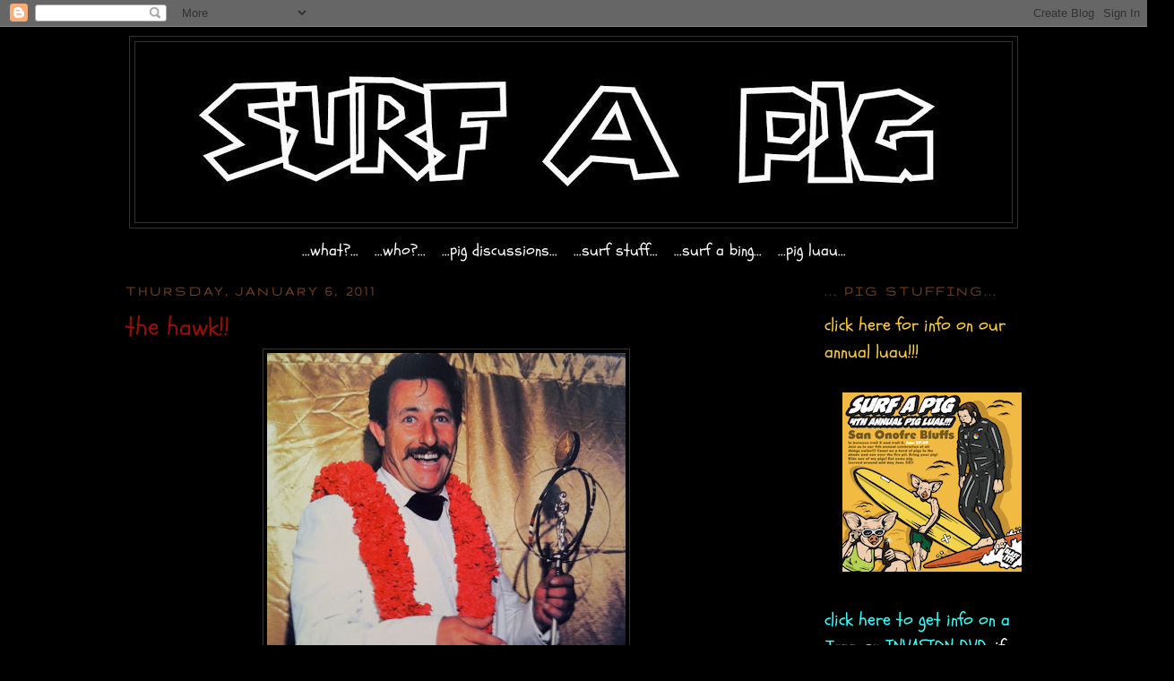

--- FILE ---
content_type: text/html; charset=UTF-8
request_url: https://ogsurfapig.blogspot.com/2011/01/the-hawk.html
body_size: 10254
content:
<!DOCTYPE html>
<html dir='ltr' xmlns='http://www.w3.org/1999/xhtml' xmlns:b='http://www.google.com/2005/gml/b' xmlns:data='http://www.google.com/2005/gml/data' xmlns:expr='http://www.google.com/2005/gml/expr'>
<head>
<link href='https://www.blogger.com/static/v1/widgets/2944754296-widget_css_bundle.css' rel='stylesheet' type='text/css'/>
<meta content='text/html; charset=UTF-8' http-equiv='Content-Type'/>
<meta content='blogger' name='generator'/>
<link href='https://ogsurfapig.blogspot.com/favicon.ico' rel='icon' type='image/x-icon'/>
<link href='http://ogsurfapig.blogspot.com/2011/01/the-hawk.html' rel='canonical'/>
<link rel="alternate" type="application/atom+xml" title="...og.surfapig... - Atom" href="https://ogsurfapig.blogspot.com/feeds/posts/default" />
<link rel="alternate" type="application/rss+xml" title="...og.surfapig... - RSS" href="https://ogsurfapig.blogspot.com/feeds/posts/default?alt=rss" />
<link rel="service.post" type="application/atom+xml" title="...og.surfapig... - Atom" href="https://www.blogger.com/feeds/8231653021205587343/posts/default" />

<link rel="alternate" type="application/atom+xml" title="...og.surfapig... - Atom" href="https://ogsurfapig.blogspot.com/feeds/6796048899873949733/comments/default" />
<!--Can't find substitution for tag [blog.ieCssRetrofitLinks]-->
<link href='https://blogger.googleusercontent.com/img/b/R29vZ2xl/AVvXsEgo07vJ6k5EwU9SjA9NHl5wUE11zCEKPpooMWNJFy8VI6meIgthm9vZaxJSHsNfj0cXpoWKqggNE84zjKjxXclGPNjOISp8piJmFvWrb2J6pTi8gVJ5CbWwXyvaMzDSYhUsUQ3bRVNO_QfK/s400/IMG_0477.jpg' rel='image_src'/>
<meta content='http://ogsurfapig.blogspot.com/2011/01/the-hawk.html' property='og:url'/>
<meta content='the hawk!!' property='og:title'/>
<meta content='joey!' property='og:description'/>
<meta content='https://blogger.googleusercontent.com/img/b/R29vZ2xl/AVvXsEgo07vJ6k5EwU9SjA9NHl5wUE11zCEKPpooMWNJFy8VI6meIgthm9vZaxJSHsNfj0cXpoWKqggNE84zjKjxXclGPNjOISp8piJmFvWrb2J6pTi8gVJ5CbWwXyvaMzDSYhUsUQ3bRVNO_QfK/w1200-h630-p-k-no-nu/IMG_0477.jpg' property='og:image'/>
<title>...og.surfapig...: the hawk!!</title>
<style type='text/css'>@font-face{font-family:'Gruppo';font-style:normal;font-weight:400;font-display:swap;src:url(//fonts.gstatic.com/s/gruppo/v23/WwkfxPmzE06v_ZW1UHrBGoIAUOo5.woff2)format('woff2');unicode-range:U+0100-02BA,U+02BD-02C5,U+02C7-02CC,U+02CE-02D7,U+02DD-02FF,U+0304,U+0308,U+0329,U+1D00-1DBF,U+1E00-1E9F,U+1EF2-1EFF,U+2020,U+20A0-20AB,U+20AD-20C0,U+2113,U+2C60-2C7F,U+A720-A7FF;}@font-face{font-family:'Gruppo';font-style:normal;font-weight:400;font-display:swap;src:url(//fonts.gstatic.com/s/gruppo/v23/WwkfxPmzE06v_ZW1XnrBGoIAUA.woff2)format('woff2');unicode-range:U+0000-00FF,U+0131,U+0152-0153,U+02BB-02BC,U+02C6,U+02DA,U+02DC,U+0304,U+0308,U+0329,U+2000-206F,U+20AC,U+2122,U+2191,U+2193,U+2212,U+2215,U+FEFF,U+FFFD;}@font-face{font-family:'Schoolbell';font-style:normal;font-weight:400;font-display:swap;src:url(//fonts.gstatic.com/s/schoolbell/v18/92zQtBZWOrcgoe-fgnJIZxUa60ZpbiU.woff2)format('woff2');unicode-range:U+0000-00FF,U+0131,U+0152-0153,U+02BB-02BC,U+02C6,U+02DA,U+02DC,U+0304,U+0308,U+0329,U+2000-206F,U+20AC,U+2122,U+2191,U+2193,U+2212,U+2215,U+FEFF,U+FFFD;}</style>
<style id='page-skin-1' type='text/css'><!--
/*
-----------------------------------------------
Blogger Template Style
Name:     Minima Black
Date:     26 Feb 2004
Updated by: Blogger Team
----------------------------------------------- */
/* Variable definitions
====================
<Variable name="bgcolor" description="Page Background Color"
type="color" default="#000">
<Variable name="textcolor" description="Text Color"
type="color" default="#ccc">
<Variable name="linkcolor" description="Link Color"
type="color" default="#9ad">
<Variable name="pagetitlecolor" description="Blog Title Color"
type="color" default="#ccc">
<Variable name="descriptioncolor" description="Blog Description Color"
type="color" default="#777">
<Variable name="titlecolor" description="Post Title Color"
type="color" default="#ad9">
<Variable name="bordercolor" description="Border Color"
type="color" default="#333">
<Variable name="sidebarcolor" description="Sidebar Title Color"
type="color" default="#777">
<Variable name="sidebartextcolor" description="Sidebar Text Color"
type="color" default="#999">
<Variable name="visitedlinkcolor" description="Visited Link Color"
type="color" default="#a7a">
<Variable name="bodyfont" description="Text Font"
type="font" default="normal normal 100% 'Trebuchet MS',Trebuchet,Verdana,Sans-serif">
<Variable name="headerfont" description="Sidebar Title Font"
type="font"
default="normal bold 78% 'Trebuchet MS',Trebuchet,Arial,Verdana,Sans-serif">
<Variable name="pagetitlefont" description="Blog Title Font"
type="font"
default="normal bold 200% 'Trebuchet MS',Trebuchet,Verdana,Sans-serif">
<Variable name="descriptionfont" description="Blog Description Font"
type="font"
default="normal normal 78% 'Trebuchet MS', Trebuchet, Verdana, Sans-serif">
<Variable name="postfooterfont" description="Post Footer Font"
type="font"
default="normal normal 78% 'Trebuchet MS', Trebuchet, Arial, Verdana, Sans-serif">
<Variable name="startSide" description="Start side in blog language"
type="automatic" default="left">
<Variable name="endSide" description="End side in blog language"
type="automatic" default="right">
*/
/* Use this with templates/template-twocol.html */
body, .body-fauxcolumn-outer {
background:#000000;
margin:0;
color:#cccccc;
font: x-small "Trebuchet MS", Trebuchet, Verdana, Sans-serif;
font-size/* */:/**/small;
font-size: /**/small;
text-align: center;
}
a:link {
color:#d1cfda;
text-decoration:none;
}
a:visited {
color:#003366;
text-decoration:none;
}
a:hover {
color:#940f04;
text-decoration:underline;
}
a img {
border-width:0;
}
/* Header
-----------------------------------------------
*/
#header-wrapper {
width:990px;
margin:0 auto 10px;
border:1px solid #333333;
}
#header-inner {
background-position: center;
margin-left: auto;
margin-right: auto;
}
#header {
margin: 5px;
border: 1px solid #333333;
text-align: center;
color:#cccccc;
}
#header h1 {
margin:5px 5px 0;
padding:15px 20px .25em;
line-height:1.2em;
text-transform:uppercase;
letter-spacing:.2em;
font: normal bold 200% 'Trebuchet MS',Trebuchet,Verdana,Sans-serif;
}
#header a {
color:#cccccc;
text-decoration:none;
}
#header a:hover {
color:#cccccc;
}
#header .description {
margin:0 5px 5px;
padding:0 20px 15px;
max-width:700px;
text-transform:uppercase;
letter-spacing:.2em;
line-height: 1.4em;
font: normal normal 78% 'Trebuchet MS', Trebuchet, Verdana, Sans-serif;
color: #003366;
}
#header img {
margin-left: auto;
margin-right: auto;
}
/* Outer-Wrapper
----------------------------------------------- */
#outer-wrapper {
width: 1000px;
margin:0 auto;
padding:10px;
text-align:left;
font: normal normal 20px Schoolbell;
}
#main-wrapper {
width: 715px;
float: left;
word-wrap: break-word; /* fix for long text breaking sidebar float in IE */
overflow: hidden;     /* fix for long non-text content breaking IE sidebar float */
}
#sidebar-wrapper {
width: 220px;
float: right;
word-wrap: break-word; /* fix for long text breaking sidebar float in IE */
overflow: hidden;     /* fix for long non-text content breaking IE sidebar float */
}
/* Headings
----------------------------------------------- */
h2 {
margin:1.5em 0 .75em;
font:normal bold 78% Gruppo;
line-height: 1.4em;
text-transform:uppercase;
letter-spacing:.2em;
color:#6f3c1b;
}
/* Posts
-----------------------------------------------
*/
h2.date-header {
margin:1.5em 0 .5em;
}
.post {
margin:.5em 0 1.5em;
border-bottom:1px dotted #333333;
padding-bottom:1.5em;
}
.post h3 {
margin:.25em 0 0;
padding:0 0 4px;
font-size:140%;
font-weight:normal;
line-height:1.4em;
color:#940f04;
}
.post h3 a, .post h3 a:visited, .post h3 strong {
display:block;
text-decoration:none;
color:#940f04;
font-weight:bold;
}
.post h3 strong, .post h3 a:hover {
color:#cccccc;
}
.post-body {
margin:0 0 .75em;
line-height:1.6em;
}
.post-body blockquote {
line-height:1.3em;
}
.post-footer {
margin: .75em 0;
color:#6f3c1b;
text-transform:uppercase;
letter-spacing:.1em;
font: normal normal 78% Georgia, Times, serif;
line-height: 1.4em;
}
.comment-link {
margin-left:.6em;
}
.post img, table.tr-caption-container {
padding:4px;
border:1px solid #333333;
}
.tr-caption-container img {
border: none;
padding: 0;
}
.post blockquote {
margin:1em 20px;
}
.post blockquote p {
margin:.75em 0;
}
/* Comments
----------------------------------------------- */
#comments h4 {
margin:1em 0;
font-weight: bold;
line-height: 1.4em;
text-transform:uppercase;
letter-spacing:.2em;
color: #6f3c1b;
}
#comments-block {
margin:1em 0 1.5em;
line-height:1.6em;
}
#comments-block .comment-author {
margin:.5em 0;
}
#comments-block .comment-body {
margin:.25em 0 0;
}
#comments-block .comment-footer {
margin:-.25em 0 2em;
line-height: 1.4em;
text-transform:uppercase;
letter-spacing:.1em;
}
#comments-block .comment-body p {
margin:0 0 .75em;
}
.deleted-comment {
font-style:italic;
color:gray;
}
.feed-links {
clear: both;
line-height: 2.5em;
}
#blog-pager-newer-link {
float: left;
}
#blog-pager-older-link {
float: right;
}
#blog-pager {
text-align: center;
}
/* Sidebar Content
----------------------------------------------- */
.sidebar {
color: #999999;
line-height: 1.5em;
}
.sidebar ul {
list-style:none;
margin:0 0 0;
padding:0 0 0;
}
.sidebar li {
margin:0;
padding-top:0;
padding-right:0;
padding-bottom:.25em;
padding-left:15px;
text-indent:-15px;
line-height:1.5em;
}
.sidebar .widget, .main .widget {
border-bottom:1px dotted #333333;
margin:0 0 1.5em;
padding:0 0 1.5em;
}
.main .Blog {
border-bottom-width: 0;
}
/* Profile
----------------------------------------------- */
.profile-img {
float: left;
margin-top: 0;
margin-right: 5px;
margin-bottom: 5px;
margin-left: 0;
padding: 4px;
border: 1px solid #333333;
}
.profile-data {
margin:0;
text-transform:uppercase;
letter-spacing:.1em;
font: normal normal 78% Georgia, Times, serif;
color: #6f3c1b;
font-weight: bold;
line-height: 1.6em;
}
.profile-datablock {
margin:.5em 0 .5em;
}
.profile-textblock {
margin: 0.5em 0;
line-height: 1.6em;
}
.profile-link {
font: normal normal 78% Georgia, Times, serif;
text-transform: uppercase;
letter-spacing: .1em;
}
/* Footer
----------------------------------------------- */
#footer {
width:660px;
clear:both;
margin:0 auto;
padding-top:15px;
line-height: 1.6em;
text-transform:uppercase;
letter-spacing:.1em;
text-align: center;
}

--></style>
<script type='text/javascript'>

  var _gaq = _gaq || [];
  _gaq.push(['_setAccount', 'UA-17279239-1']);
  _gaq.push(['_trackPageview']);

  (function() {
    var ga = document.createElement('script'); ga.type = 'text/javascript'; ga.async = true;
    ga.src = ('https:' == document.location.protocol ? 'https://ssl' : 'http://www') + '.google-analytics.com/ga.js';
    var s = document.getElementsByTagName('script')[0]; s.parentNode.insertBefore(ga, s);
  })();

</script>
<link href='https://www.blogger.com/dyn-css/authorization.css?targetBlogID=8231653021205587343&amp;zx=926a2bdb-69f3-493e-bfca-018adb62e736' media='none' onload='if(media!=&#39;all&#39;)media=&#39;all&#39;' rel='stylesheet'/><noscript><link href='https://www.blogger.com/dyn-css/authorization.css?targetBlogID=8231653021205587343&amp;zx=926a2bdb-69f3-493e-bfca-018adb62e736' rel='stylesheet'/></noscript>
<meta name='google-adsense-platform-account' content='ca-host-pub-1556223355139109'/>
<meta name='google-adsense-platform-domain' content='blogspot.com'/>

</head>
<body>
<div class='navbar section' id='navbar'><div class='widget Navbar' data-version='1' id='Navbar1'><script type="text/javascript">
    function setAttributeOnload(object, attribute, val) {
      if(window.addEventListener) {
        window.addEventListener('load',
          function(){ object[attribute] = val; }, false);
      } else {
        window.attachEvent('onload', function(){ object[attribute] = val; });
      }
    }
  </script>
<div id="navbar-iframe-container"></div>
<script type="text/javascript" src="https://apis.google.com/js/platform.js"></script>
<script type="text/javascript">
      gapi.load("gapi.iframes:gapi.iframes.style.bubble", function() {
        if (gapi.iframes && gapi.iframes.getContext) {
          gapi.iframes.getContext().openChild({
              url: 'https://www.blogger.com/navbar/8231653021205587343?po\x3d6796048899873949733\x26origin\x3dhttps://ogsurfapig.blogspot.com',
              where: document.getElementById("navbar-iframe-container"),
              id: "navbar-iframe"
          });
        }
      });
    </script><script type="text/javascript">
(function() {
var script = document.createElement('script');
script.type = 'text/javascript';
script.src = '//pagead2.googlesyndication.com/pagead/js/google_top_exp.js';
var head = document.getElementsByTagName('head')[0];
if (head) {
head.appendChild(script);
}})();
</script>
</div></div>
<div id='outer-wrapper'><div id='wrap2'>
<!-- skip links for text browsers -->
<span id='skiplinks' style='display:none;'>
<a href='#main'>skip to main </a> |
      <a href='#sidebar'>skip to sidebar</a>
</span>
<div id='header-wrapper'>
<div class='header section' id='header'><div class='widget Header' data-version='1' id='Header1'>
<div id='header-inner'>
<a href='https://ogsurfapig.blogspot.com/' style='display: block'>
<img alt='...og.surfapig...' height='201px; ' id='Header1_headerimg' src='https://blogger.googleusercontent.com/img/b/R29vZ2xl/AVvXsEhJIXIhjJJcfJwa5f3kEfmaCKSUtTW27vWIXbxDwHXh0zOgbHpdzJF4mgXtoADEe1y49i87WsBMoXaZKYrPbZmtgXp3y0k8X0FR4g-ujYfv0Zz1YyCZvBntTGqqFYwQyOcXIRfA2L_x3TS9/s1600/1.jpg' style='display: block' width='900px; '/>
</a>
</div>
</div></div>
</div>
<div id='content-wrapper'>
<div id='crosscol-wrapper' style='text-align:center'>
<div class='crosscol section' id='crosscol'><div class='widget HTML' data-version='1' id='HTML4'>
<div class='widget-content'>
<center>

<a href="http://surfapig.blogspot.com/2011/02/surfapig.html"><font color="#FFFFFF" size="+1">...what?...</font></a>

&nbsp; 

<a href="http://surfapig.blogspot.com/2011/02/who.html"><font color="#FFFFFF" size="+1">...who?...</font></a>

&nbsp; 

<a href="http://surfapig.blogspot.com/2011/02/pig-discussions.html"><font color="#FFFFFF" size="+1">...pig discussions...</font></a>

&nbsp; 


<a href="http://surfapig.blogspot.com/2011/02/surf-stuff-that-is-good.html"><font color="#FFFFFF" size="+1">...surf stuff...</font></a>

&nbsp;

<a href="http://surfapig.blogspot.com/2011/02/very-nice.html"><font color="#FFFFFF" size="+1">...surf a bing...</font></a>

&nbsp; 


<a href="http://surfapig.blogspot.com/2011/03/first-annual-pig-roast-luau-gathering.html"><font color="#FFFFFF" size="+1">...pig luau...</font></a>



</center>
</div>
<div class='clear'></div>
</div></div>
</div>
<div id='main-wrapper'>
<div class='main section' id='main'><div class='widget Blog' data-version='1' id='Blog1'>
<div class='blog-posts hfeed'>

          <div class="date-outer">
        
<h2 class='date-header'><span>Thursday, January 6, 2011</span></h2>

          <div class="date-posts">
        
<div class='post-outer'>
<div class='post hentry'>
<a name='6796048899873949733'></a>
<h3 class='post-title entry-title'>
the hawk!!
</h3>
<div class='post-header'>
<div class='post-header-line-1'></div>
</div>
<div class='post-body entry-content'>
<a href="https://blogger.googleusercontent.com/img/b/R29vZ2xl/AVvXsEgo07vJ6k5EwU9SjA9NHl5wUE11zCEKPpooMWNJFy8VI6meIgthm9vZaxJSHsNfj0cXpoWKqggNE84zjKjxXclGPNjOISp8piJmFvWrb2J6pTi8gVJ5CbWwXyvaMzDSYhUsUQ3bRVNO_QfK/s1600/IMG_0477.jpg" onblur="try {parent.deselectBloggerImageGracefully();} catch(e) {}"><img alt="" border="0" id="BLOGGER_PHOTO_ID_5559086895422250210" src="https://blogger.googleusercontent.com/img/b/R29vZ2xl/AVvXsEgo07vJ6k5EwU9SjA9NHl5wUE11zCEKPpooMWNJFy8VI6meIgthm9vZaxJSHsNfj0cXpoWKqggNE84zjKjxXclGPNjOISp8piJmFvWrb2J6pTi8gVJ5CbWwXyvaMzDSYhUsUQ3bRVNO_QfK/s400/IMG_0477.jpg" style="display:block; margin:0px auto 10px; text-align:center;cursor:pointer; cursor:hand;width: 400px; height: 364px;" /></a>joey!<br /><a href="https://blogger.googleusercontent.com/img/b/R29vZ2xl/AVvXsEjFJ8iAzNl_bSqtbneKMkLZ4uWFVEa7kGolQWE3D641jMZeIZHghr19G_TNDaPlmiEBRPnFnF9HtbMJIwVr8bTAm-mm2BxefvRVn5g43_5LIMdM_WGuIqfKQpYWq0Zxmv5UYhcZDkHj8fiP/s1600/IMG_0478.JPG" onblur="try {parent.deselectBloggerImageGracefully();} catch(e) {}"><img alt="" border="0" id="BLOGGER_PHOTO_ID_5559086892653095634" src="https://blogger.googleusercontent.com/img/b/R29vZ2xl/AVvXsEjFJ8iAzNl_bSqtbneKMkLZ4uWFVEa7kGolQWE3D641jMZeIZHghr19G_TNDaPlmiEBRPnFnF9HtbMJIwVr8bTAm-mm2BxefvRVn5g43_5LIMdM_WGuIqfKQpYWq0Zxmv5UYhcZDkHj8fiP/s400/IMG_0478.JPG" style="display:block; margin:0px auto 10px; text-align:center;cursor:pointer; cursor:hand;width: 400px; height: 253px;" /></a>
<div style='clear: both;'></div>
</div>
<div class='post-footer'>
<div class='post-footer-line post-footer-line-1'><span class='post-author vcard'>
Posted by
<span class='fn'>Mr. Black</span>
</span>
<span class='post-timestamp'>
at
<a class='timestamp-link' href='https://ogsurfapig.blogspot.com/2011/01/the-hawk.html' rel='bookmark' title='permanent link'><abbr class='published' title='2011-01-06T06:55:00-08:00'>6:55&#8239;AM</abbr></a>
</span>
<span class='post-comment-link'>
</span>
<span class='post-icons'>
<span class='item-control blog-admin pid-1927807211'>
<a href='https://www.blogger.com/post-edit.g?blogID=8231653021205587343&postID=6796048899873949733&from=pencil' title='Edit Post'>
<img alt='' class='icon-action' height='18' src='https://resources.blogblog.com/img/icon18_edit_allbkg.gif' width='18'/>
</a>
</span>
</span>
</div>
<div class='post-footer-line post-footer-line-2'><span class='post-labels'>
Labels:
<a href='https://ogsurfapig.blogspot.com/search/label/dale%20velzy%20is%20hawk' rel='tag'>dale velzy is hawk</a>
</span>
</div>
<div class='post-footer-line post-footer-line-3'></div>
</div>
</div>
<div class='comments' id='comments'>
<a name='comments'></a>
<h4>No comments:</h4>
<div id='Blog1_comments-block-wrapper'>
<dl class='avatar-comment-indent' id='comments-block'>
</dl>
</div>
<p class='comment-footer'>
<div class='comment-form'>
<a name='comment-form'></a>
<h4 id='comment-post-message'>Post a Comment</h4>
<p>
</p>
<a href='https://www.blogger.com/comment/frame/8231653021205587343?po=6796048899873949733&hl=en&saa=85391&origin=https://ogsurfapig.blogspot.com' id='comment-editor-src'></a>
<iframe allowtransparency='true' class='blogger-iframe-colorize blogger-comment-from-post' frameborder='0' height='410px' id='comment-editor' name='comment-editor' src='' width='100%'></iframe>
<script src='https://www.blogger.com/static/v1/jsbin/2830521187-comment_from_post_iframe.js' type='text/javascript'></script>
<script type='text/javascript'>
      BLOG_CMT_createIframe('https://www.blogger.com/rpc_relay.html');
    </script>
</div>
</p>
</div>
</div>

        </div></div>
      
</div>
<div class='blog-pager' id='blog-pager'>
<span id='blog-pager-newer-link'>
<a class='blog-pager-newer-link' href='https://ogsurfapig.blogspot.com/2011/01/1811.html' id='Blog1_blog-pager-newer-link' title='Newer Post'>Newer Post</a>
</span>
<span id='blog-pager-older-link'>
<a class='blog-pager-older-link' href='https://ogsurfapig.blogspot.com/2011/01/more-old-school-stoner-shit.html' id='Blog1_blog-pager-older-link' title='Older Post'>Older Post</a>
</span>
<a class='home-link' href='https://ogsurfapig.blogspot.com/'>Home</a>
</div>
<div class='clear'></div>
<div class='post-feeds'>
<div class='feed-links'>
Subscribe to:
<a class='feed-link' href='https://ogsurfapig.blogspot.com/feeds/6796048899873949733/comments/default' target='_blank' type='application/atom+xml'>Post Comments (Atom)</a>
</div>
</div>
</div></div>
</div>
<div id='sidebar-wrapper'>
<div class='sidebar section' id='sidebar'><div class='widget HTML' data-version='1' id='HTML1'>
<h2 class='title'>... pig stuffing...</h2>
<div class='widget-content'>
<a href="http://surfapig.blogspot.com/2011/03/first-annual-pig-roast-luau-gathering.html"><span class="Apple-style-span"  style="color:#ffcc33;">click here for info on our annual luau!!!</span></a><div class="separator" style="clear: both; text-align: center;"><br /><a href="https://blogger.googleusercontent.com/img/b/R29vZ2xl/AVvXsEgrtjvjRwzqTYBOtrKT-4EKpAVr2bV6KmgK5iuW-FKVt88vqissXRGqSTUJ4gqcVKlJz7pANh8I1YrGSrQ1-4Evi6R-xHJ73VCxHOhN6CU4atnQDHaKSn6RzYYwEFZvW6N7l4OMqV5MxwY/s1600/1.png" imageanchor="1" style="margin-left: 1em; margin-right: 1em;"><img border="0" src="https://blogger.googleusercontent.com/img/b/R29vZ2xl/AVvXsEgrtjvjRwzqTYBOtrKT-4EKpAVr2bV6KmgK5iuW-FKVt88vqissXRGqSTUJ4gqcVKlJz7pANh8I1YrGSrQ1-4Evi6R-xHJ73VCxHOhN6CU4atnQDHaKSn6RzYYwEFZvW6N7l4OMqV5MxwY/s640/1.png" /></a></div><br /><a href="http://surfapig.blogspot.com/2013/05/patches.html" style="color: #33ffff;"> click here to get info on a Jazz or INVASION DVD.</a><span class="Apple-style-span"><a href="http://surfapig.blogspot.com/2013/05/patches.html" style="color: #33ffff;"> </a><span class="Apple-style-span"  style="color:#33ffff;"> </span><span class="Apple-style-span"  style="color:white;">i</span></span><span class="Apple-style-span"  style="color: white;color:white;">f you'd like one send me an email :</span> <span class="Apple-style-span"  style="color: red;color:white;">surfapig@live.com</span><br /><i><span class="Apple-style-span"  style="color:white;">fresh pigs coming soon!!</span><br /></i><a href="https://blogger.googleusercontent.com/img/b/R29vZ2xl/AVvXsEi6PaYmaprZbVnXbU69vfvvBtoDyliTYA5C0DwwqGPrKvATnJ5CIIob3vhQ-jZD7sHECB6FFFeTJA-X5j3rDlHt8RA738gS4HPLqoE5-k9c8UMjFDC6scTKb6FihPJSDsuVokFu-9B1iPQ/s1600/1.jpg" imageanchor="1" style="margin-left: 1em; margin-right: 1em;"><img border="0" height="320" src="https://blogger.googleusercontent.com/img/b/R29vZ2xl/AVvXsEi6PaYmaprZbVnXbU69vfvvBtoDyliTYA5C0DwwqGPrKvATnJ5CIIob3vhQ-jZD7sHECB6FFFeTJA-X5j3rDlHt8RA738gS4HPLqoE5-k9c8UMjFDC6scTKb6FihPJSDsuVokFu-9B1iPQ/s320/1.jpg" width="141" /></a><span class="Apple-style-span"  style="color:#ff6666;"><br /></span><div><span style="color:#ffff66;">contact: </span><span style="color:yellow;">info@bingsurfboards.com</span></div><br /><div><span style="color:white;">iphone or android? </span></div><div><span style="color:red;">surfapig</span><span style="color:#ffff66;">  </span><span style="color:white;">on</span><span style="color:#ffff66;"> </span><a href="http://web.stagram.com/n/surfapig"><i><b><span class="Apple-style-span"  style="color:#ffff66;">instagram</span></b></i></a></div>
</div>
<div class='clear'></div>
</div></div>
</div>
<!-- spacer for skins that want sidebar and main to be the same height-->
<div class='clear'>&#160;</div>
</div>
<!-- end content-wrapper -->
<div id='footer-wrapper'>
<div class='footer section' id='footer'><div class='widget Followers' data-version='1' id='Followers1'>
<h2 class='title'>Followers</h2>
<div class='widget-content'>
<div id='Followers1-wrapper'>
<div style='margin-right:2px;'>
<div><script type="text/javascript" src="https://apis.google.com/js/platform.js"></script>
<div id="followers-iframe-container"></div>
<script type="text/javascript">
    window.followersIframe = null;
    function followersIframeOpen(url) {
      gapi.load("gapi.iframes", function() {
        if (gapi.iframes && gapi.iframes.getContext) {
          window.followersIframe = gapi.iframes.getContext().openChild({
            url: url,
            where: document.getElementById("followers-iframe-container"),
            messageHandlersFilter: gapi.iframes.CROSS_ORIGIN_IFRAMES_FILTER,
            messageHandlers: {
              '_ready': function(obj) {
                window.followersIframe.getIframeEl().height = obj.height;
              },
              'reset': function() {
                window.followersIframe.close();
                followersIframeOpen("https://www.blogger.com/followers/frame/8231653021205587343?colors\x3dCgt0cmFuc3BhcmVudBILdHJhbnNwYXJlbnQaByM5OTk5OTkiByNkMWNmZGEqByMwMDAwMDAyByM5NDBmMDQ6ByM5OTk5OTlCByNkMWNmZGFKByMwMDMzNjZSByNkMWNmZGFaC3RyYW5zcGFyZW50\x26pageSize\x3d21\x26hl\x3den\x26origin\x3dhttps://ogsurfapig.blogspot.com");
              },
              'open': function(url) {
                window.followersIframe.close();
                followersIframeOpen(url);
              }
            }
          });
        }
      });
    }
    followersIframeOpen("https://www.blogger.com/followers/frame/8231653021205587343?colors\x3dCgt0cmFuc3BhcmVudBILdHJhbnNwYXJlbnQaByM5OTk5OTkiByNkMWNmZGEqByMwMDAwMDAyByM5NDBmMDQ6ByM5OTk5OTlCByNkMWNmZGFKByMwMDMzNjZSByNkMWNmZGFaC3RyYW5zcGFyZW50\x26pageSize\x3d21\x26hl\x3den\x26origin\x3dhttps://ogsurfapig.blogspot.com");
  </script></div>
</div>
</div>
<div class='clear'></div>
</div>
</div><div class='widget BlogArchive' data-version='1' id='BlogArchive1'>
<h2>Blog Archive</h2>
<div class='widget-content'>
<div id='ArchiveList'>
<div id='BlogArchive1_ArchiveList'>
<ul class='hierarchy'>
<li class='archivedate collapsed'>
<a class='toggle' href='javascript:void(0)'>
<span class='zippy'>

        &#9658;&#160;
      
</span>
</a>
<a class='post-count-link' href='https://ogsurfapig.blogspot.com/2024/'>
2024
</a>
<span class='post-count' dir='ltr'>(1)</span>
<ul class='hierarchy'>
<li class='archivedate collapsed'>
<a class='toggle' href='javascript:void(0)'>
<span class='zippy'>

        &#9658;&#160;
      
</span>
</a>
<a class='post-count-link' href='https://ogsurfapig.blogspot.com/2024/01/'>
January
</a>
<span class='post-count' dir='ltr'>(1)</span>
</li>
</ul>
</li>
</ul>
<ul class='hierarchy'>
<li class='archivedate collapsed'>
<a class='toggle' href='javascript:void(0)'>
<span class='zippy'>

        &#9658;&#160;
      
</span>
</a>
<a class='post-count-link' href='https://ogsurfapig.blogspot.com/2023/'>
2023
</a>
<span class='post-count' dir='ltr'>(1)</span>
<ul class='hierarchy'>
<li class='archivedate collapsed'>
<a class='toggle' href='javascript:void(0)'>
<span class='zippy'>

        &#9658;&#160;
      
</span>
</a>
<a class='post-count-link' href='https://ogsurfapig.blogspot.com/2023/12/'>
December
</a>
<span class='post-count' dir='ltr'>(1)</span>
</li>
</ul>
</li>
</ul>
<ul class='hierarchy'>
<li class='archivedate collapsed'>
<a class='toggle' href='javascript:void(0)'>
<span class='zippy'>

        &#9658;&#160;
      
</span>
</a>
<a class='post-count-link' href='https://ogsurfapig.blogspot.com/2017/'>
2017
</a>
<span class='post-count' dir='ltr'>(1)</span>
<ul class='hierarchy'>
<li class='archivedate collapsed'>
<a class='toggle' href='javascript:void(0)'>
<span class='zippy'>

        &#9658;&#160;
      
</span>
</a>
<a class='post-count-link' href='https://ogsurfapig.blogspot.com/2017/04/'>
April
</a>
<span class='post-count' dir='ltr'>(1)</span>
</li>
</ul>
</li>
</ul>
<ul class='hierarchy'>
<li class='archivedate collapsed'>
<a class='toggle' href='javascript:void(0)'>
<span class='zippy'>

        &#9658;&#160;
      
</span>
</a>
<a class='post-count-link' href='https://ogsurfapig.blogspot.com/2016/'>
2016
</a>
<span class='post-count' dir='ltr'>(1)</span>
<ul class='hierarchy'>
<li class='archivedate collapsed'>
<a class='toggle' href='javascript:void(0)'>
<span class='zippy'>

        &#9658;&#160;
      
</span>
</a>
<a class='post-count-link' href='https://ogsurfapig.blogspot.com/2016/03/'>
March
</a>
<span class='post-count' dir='ltr'>(1)</span>
</li>
</ul>
</li>
</ul>
<ul class='hierarchy'>
<li class='archivedate collapsed'>
<a class='toggle' href='javascript:void(0)'>
<span class='zippy'>

        &#9658;&#160;
      
</span>
</a>
<a class='post-count-link' href='https://ogsurfapig.blogspot.com/2015/'>
2015
</a>
<span class='post-count' dir='ltr'>(1)</span>
<ul class='hierarchy'>
<li class='archivedate collapsed'>
<a class='toggle' href='javascript:void(0)'>
<span class='zippy'>

        &#9658;&#160;
      
</span>
</a>
<a class='post-count-link' href='https://ogsurfapig.blogspot.com/2015/04/'>
April
</a>
<span class='post-count' dir='ltr'>(1)</span>
</li>
</ul>
</li>
</ul>
<ul class='hierarchy'>
<li class='archivedate collapsed'>
<a class='toggle' href='javascript:void(0)'>
<span class='zippy'>

        &#9658;&#160;
      
</span>
</a>
<a class='post-count-link' href='https://ogsurfapig.blogspot.com/2014/'>
2014
</a>
<span class='post-count' dir='ltr'>(47)</span>
<ul class='hierarchy'>
<li class='archivedate collapsed'>
<a class='toggle' href='javascript:void(0)'>
<span class='zippy'>

        &#9658;&#160;
      
</span>
</a>
<a class='post-count-link' href='https://ogsurfapig.blogspot.com/2014/12/'>
December
</a>
<span class='post-count' dir='ltr'>(1)</span>
</li>
</ul>
<ul class='hierarchy'>
<li class='archivedate collapsed'>
<a class='toggle' href='javascript:void(0)'>
<span class='zippy'>

        &#9658;&#160;
      
</span>
</a>
<a class='post-count-link' href='https://ogsurfapig.blogspot.com/2014/10/'>
October
</a>
<span class='post-count' dir='ltr'>(6)</span>
</li>
</ul>
<ul class='hierarchy'>
<li class='archivedate collapsed'>
<a class='toggle' href='javascript:void(0)'>
<span class='zippy'>

        &#9658;&#160;
      
</span>
</a>
<a class='post-count-link' href='https://ogsurfapig.blogspot.com/2014/09/'>
September
</a>
<span class='post-count' dir='ltr'>(4)</span>
</li>
</ul>
<ul class='hierarchy'>
<li class='archivedate collapsed'>
<a class='toggle' href='javascript:void(0)'>
<span class='zippy'>

        &#9658;&#160;
      
</span>
</a>
<a class='post-count-link' href='https://ogsurfapig.blogspot.com/2014/07/'>
July
</a>
<span class='post-count' dir='ltr'>(2)</span>
</li>
</ul>
<ul class='hierarchy'>
<li class='archivedate collapsed'>
<a class='toggle' href='javascript:void(0)'>
<span class='zippy'>

        &#9658;&#160;
      
</span>
</a>
<a class='post-count-link' href='https://ogsurfapig.blogspot.com/2014/06/'>
June
</a>
<span class='post-count' dir='ltr'>(4)</span>
</li>
</ul>
<ul class='hierarchy'>
<li class='archivedate collapsed'>
<a class='toggle' href='javascript:void(0)'>
<span class='zippy'>

        &#9658;&#160;
      
</span>
</a>
<a class='post-count-link' href='https://ogsurfapig.blogspot.com/2014/05/'>
May
</a>
<span class='post-count' dir='ltr'>(7)</span>
</li>
</ul>
<ul class='hierarchy'>
<li class='archivedate collapsed'>
<a class='toggle' href='javascript:void(0)'>
<span class='zippy'>

        &#9658;&#160;
      
</span>
</a>
<a class='post-count-link' href='https://ogsurfapig.blogspot.com/2014/04/'>
April
</a>
<span class='post-count' dir='ltr'>(3)</span>
</li>
</ul>
<ul class='hierarchy'>
<li class='archivedate collapsed'>
<a class='toggle' href='javascript:void(0)'>
<span class='zippy'>

        &#9658;&#160;
      
</span>
</a>
<a class='post-count-link' href='https://ogsurfapig.blogspot.com/2014/03/'>
March
</a>
<span class='post-count' dir='ltr'>(9)</span>
</li>
</ul>
<ul class='hierarchy'>
<li class='archivedate collapsed'>
<a class='toggle' href='javascript:void(0)'>
<span class='zippy'>

        &#9658;&#160;
      
</span>
</a>
<a class='post-count-link' href='https://ogsurfapig.blogspot.com/2014/02/'>
February
</a>
<span class='post-count' dir='ltr'>(7)</span>
</li>
</ul>
<ul class='hierarchy'>
<li class='archivedate collapsed'>
<a class='toggle' href='javascript:void(0)'>
<span class='zippy'>

        &#9658;&#160;
      
</span>
</a>
<a class='post-count-link' href='https://ogsurfapig.blogspot.com/2014/01/'>
January
</a>
<span class='post-count' dir='ltr'>(4)</span>
</li>
</ul>
</li>
</ul>
<ul class='hierarchy'>
<li class='archivedate collapsed'>
<a class='toggle' href='javascript:void(0)'>
<span class='zippy'>

        &#9658;&#160;
      
</span>
</a>
<a class='post-count-link' href='https://ogsurfapig.blogspot.com/2013/'>
2013
</a>
<span class='post-count' dir='ltr'>(66)</span>
<ul class='hierarchy'>
<li class='archivedate collapsed'>
<a class='toggle' href='javascript:void(0)'>
<span class='zippy'>

        &#9658;&#160;
      
</span>
</a>
<a class='post-count-link' href='https://ogsurfapig.blogspot.com/2013/12/'>
December
</a>
<span class='post-count' dir='ltr'>(3)</span>
</li>
</ul>
<ul class='hierarchy'>
<li class='archivedate collapsed'>
<a class='toggle' href='javascript:void(0)'>
<span class='zippy'>

        &#9658;&#160;
      
</span>
</a>
<a class='post-count-link' href='https://ogsurfapig.blogspot.com/2013/11/'>
November
</a>
<span class='post-count' dir='ltr'>(6)</span>
</li>
</ul>
<ul class='hierarchy'>
<li class='archivedate collapsed'>
<a class='toggle' href='javascript:void(0)'>
<span class='zippy'>

        &#9658;&#160;
      
</span>
</a>
<a class='post-count-link' href='https://ogsurfapig.blogspot.com/2013/10/'>
October
</a>
<span class='post-count' dir='ltr'>(4)</span>
</li>
</ul>
<ul class='hierarchy'>
<li class='archivedate collapsed'>
<a class='toggle' href='javascript:void(0)'>
<span class='zippy'>

        &#9658;&#160;
      
</span>
</a>
<a class='post-count-link' href='https://ogsurfapig.blogspot.com/2013/09/'>
September
</a>
<span class='post-count' dir='ltr'>(6)</span>
</li>
</ul>
<ul class='hierarchy'>
<li class='archivedate collapsed'>
<a class='toggle' href='javascript:void(0)'>
<span class='zippy'>

        &#9658;&#160;
      
</span>
</a>
<a class='post-count-link' href='https://ogsurfapig.blogspot.com/2013/07/'>
July
</a>
<span class='post-count' dir='ltr'>(11)</span>
</li>
</ul>
<ul class='hierarchy'>
<li class='archivedate collapsed'>
<a class='toggle' href='javascript:void(0)'>
<span class='zippy'>

        &#9658;&#160;
      
</span>
</a>
<a class='post-count-link' href='https://ogsurfapig.blogspot.com/2013/06/'>
June
</a>
<span class='post-count' dir='ltr'>(4)</span>
</li>
</ul>
<ul class='hierarchy'>
<li class='archivedate collapsed'>
<a class='toggle' href='javascript:void(0)'>
<span class='zippy'>

        &#9658;&#160;
      
</span>
</a>
<a class='post-count-link' href='https://ogsurfapig.blogspot.com/2013/05/'>
May
</a>
<span class='post-count' dir='ltr'>(8)</span>
</li>
</ul>
<ul class='hierarchy'>
<li class='archivedate collapsed'>
<a class='toggle' href='javascript:void(0)'>
<span class='zippy'>

        &#9658;&#160;
      
</span>
</a>
<a class='post-count-link' href='https://ogsurfapig.blogspot.com/2013/04/'>
April
</a>
<span class='post-count' dir='ltr'>(8)</span>
</li>
</ul>
<ul class='hierarchy'>
<li class='archivedate collapsed'>
<a class='toggle' href='javascript:void(0)'>
<span class='zippy'>

        &#9658;&#160;
      
</span>
</a>
<a class='post-count-link' href='https://ogsurfapig.blogspot.com/2013/03/'>
March
</a>
<span class='post-count' dir='ltr'>(5)</span>
</li>
</ul>
<ul class='hierarchy'>
<li class='archivedate collapsed'>
<a class='toggle' href='javascript:void(0)'>
<span class='zippy'>

        &#9658;&#160;
      
</span>
</a>
<a class='post-count-link' href='https://ogsurfapig.blogspot.com/2013/02/'>
February
</a>
<span class='post-count' dir='ltr'>(2)</span>
</li>
</ul>
<ul class='hierarchy'>
<li class='archivedate collapsed'>
<a class='toggle' href='javascript:void(0)'>
<span class='zippy'>

        &#9658;&#160;
      
</span>
</a>
<a class='post-count-link' href='https://ogsurfapig.blogspot.com/2013/01/'>
January
</a>
<span class='post-count' dir='ltr'>(9)</span>
</li>
</ul>
</li>
</ul>
<ul class='hierarchy'>
<li class='archivedate collapsed'>
<a class='toggle' href='javascript:void(0)'>
<span class='zippy'>

        &#9658;&#160;
      
</span>
</a>
<a class='post-count-link' href='https://ogsurfapig.blogspot.com/2012/'>
2012
</a>
<span class='post-count' dir='ltr'>(88)</span>
<ul class='hierarchy'>
<li class='archivedate collapsed'>
<a class='toggle' href='javascript:void(0)'>
<span class='zippy'>

        &#9658;&#160;
      
</span>
</a>
<a class='post-count-link' href='https://ogsurfapig.blogspot.com/2012/12/'>
December
</a>
<span class='post-count' dir='ltr'>(3)</span>
</li>
</ul>
<ul class='hierarchy'>
<li class='archivedate collapsed'>
<a class='toggle' href='javascript:void(0)'>
<span class='zippy'>

        &#9658;&#160;
      
</span>
</a>
<a class='post-count-link' href='https://ogsurfapig.blogspot.com/2012/11/'>
November
</a>
<span class='post-count' dir='ltr'>(5)</span>
</li>
</ul>
<ul class='hierarchy'>
<li class='archivedate collapsed'>
<a class='toggle' href='javascript:void(0)'>
<span class='zippy'>

        &#9658;&#160;
      
</span>
</a>
<a class='post-count-link' href='https://ogsurfapig.blogspot.com/2012/10/'>
October
</a>
<span class='post-count' dir='ltr'>(10)</span>
</li>
</ul>
<ul class='hierarchy'>
<li class='archivedate collapsed'>
<a class='toggle' href='javascript:void(0)'>
<span class='zippy'>

        &#9658;&#160;
      
</span>
</a>
<a class='post-count-link' href='https://ogsurfapig.blogspot.com/2012/09/'>
September
</a>
<span class='post-count' dir='ltr'>(2)</span>
</li>
</ul>
<ul class='hierarchy'>
<li class='archivedate collapsed'>
<a class='toggle' href='javascript:void(0)'>
<span class='zippy'>

        &#9658;&#160;
      
</span>
</a>
<a class='post-count-link' href='https://ogsurfapig.blogspot.com/2012/08/'>
August
</a>
<span class='post-count' dir='ltr'>(6)</span>
</li>
</ul>
<ul class='hierarchy'>
<li class='archivedate collapsed'>
<a class='toggle' href='javascript:void(0)'>
<span class='zippy'>

        &#9658;&#160;
      
</span>
</a>
<a class='post-count-link' href='https://ogsurfapig.blogspot.com/2012/07/'>
July
</a>
<span class='post-count' dir='ltr'>(11)</span>
</li>
</ul>
<ul class='hierarchy'>
<li class='archivedate collapsed'>
<a class='toggle' href='javascript:void(0)'>
<span class='zippy'>

        &#9658;&#160;
      
</span>
</a>
<a class='post-count-link' href='https://ogsurfapig.blogspot.com/2012/06/'>
June
</a>
<span class='post-count' dir='ltr'>(16)</span>
</li>
</ul>
<ul class='hierarchy'>
<li class='archivedate collapsed'>
<a class='toggle' href='javascript:void(0)'>
<span class='zippy'>

        &#9658;&#160;
      
</span>
</a>
<a class='post-count-link' href='https://ogsurfapig.blogspot.com/2012/05/'>
May
</a>
<span class='post-count' dir='ltr'>(8)</span>
</li>
</ul>
<ul class='hierarchy'>
<li class='archivedate collapsed'>
<a class='toggle' href='javascript:void(0)'>
<span class='zippy'>

        &#9658;&#160;
      
</span>
</a>
<a class='post-count-link' href='https://ogsurfapig.blogspot.com/2012/04/'>
April
</a>
<span class='post-count' dir='ltr'>(8)</span>
</li>
</ul>
<ul class='hierarchy'>
<li class='archivedate collapsed'>
<a class='toggle' href='javascript:void(0)'>
<span class='zippy'>

        &#9658;&#160;
      
</span>
</a>
<a class='post-count-link' href='https://ogsurfapig.blogspot.com/2012/03/'>
March
</a>
<span class='post-count' dir='ltr'>(4)</span>
</li>
</ul>
<ul class='hierarchy'>
<li class='archivedate collapsed'>
<a class='toggle' href='javascript:void(0)'>
<span class='zippy'>

        &#9658;&#160;
      
</span>
</a>
<a class='post-count-link' href='https://ogsurfapig.blogspot.com/2012/02/'>
February
</a>
<span class='post-count' dir='ltr'>(6)</span>
</li>
</ul>
<ul class='hierarchy'>
<li class='archivedate collapsed'>
<a class='toggle' href='javascript:void(0)'>
<span class='zippy'>

        &#9658;&#160;
      
</span>
</a>
<a class='post-count-link' href='https://ogsurfapig.blogspot.com/2012/01/'>
January
</a>
<span class='post-count' dir='ltr'>(9)</span>
</li>
</ul>
</li>
</ul>
<ul class='hierarchy'>
<li class='archivedate expanded'>
<a class='toggle' href='javascript:void(0)'>
<span class='zippy toggle-open'>

        &#9660;&#160;
      
</span>
</a>
<a class='post-count-link' href='https://ogsurfapig.blogspot.com/2011/'>
2011
</a>
<span class='post-count' dir='ltr'>(286)</span>
<ul class='hierarchy'>
<li class='archivedate collapsed'>
<a class='toggle' href='javascript:void(0)'>
<span class='zippy'>

        &#9658;&#160;
      
</span>
</a>
<a class='post-count-link' href='https://ogsurfapig.blogspot.com/2011/12/'>
December
</a>
<span class='post-count' dir='ltr'>(16)</span>
</li>
</ul>
<ul class='hierarchy'>
<li class='archivedate collapsed'>
<a class='toggle' href='javascript:void(0)'>
<span class='zippy'>

        &#9658;&#160;
      
</span>
</a>
<a class='post-count-link' href='https://ogsurfapig.blogspot.com/2011/11/'>
November
</a>
<span class='post-count' dir='ltr'>(16)</span>
</li>
</ul>
<ul class='hierarchy'>
<li class='archivedate collapsed'>
<a class='toggle' href='javascript:void(0)'>
<span class='zippy'>

        &#9658;&#160;
      
</span>
</a>
<a class='post-count-link' href='https://ogsurfapig.blogspot.com/2011/10/'>
October
</a>
<span class='post-count' dir='ltr'>(15)</span>
</li>
</ul>
<ul class='hierarchy'>
<li class='archivedate collapsed'>
<a class='toggle' href='javascript:void(0)'>
<span class='zippy'>

        &#9658;&#160;
      
</span>
</a>
<a class='post-count-link' href='https://ogsurfapig.blogspot.com/2011/09/'>
September
</a>
<span class='post-count' dir='ltr'>(24)</span>
</li>
</ul>
<ul class='hierarchy'>
<li class='archivedate collapsed'>
<a class='toggle' href='javascript:void(0)'>
<span class='zippy'>

        &#9658;&#160;
      
</span>
</a>
<a class='post-count-link' href='https://ogsurfapig.blogspot.com/2011/08/'>
August
</a>
<span class='post-count' dir='ltr'>(18)</span>
</li>
</ul>
<ul class='hierarchy'>
<li class='archivedate collapsed'>
<a class='toggle' href='javascript:void(0)'>
<span class='zippy'>

        &#9658;&#160;
      
</span>
</a>
<a class='post-count-link' href='https://ogsurfapig.blogspot.com/2011/07/'>
July
</a>
<span class='post-count' dir='ltr'>(30)</span>
</li>
</ul>
<ul class='hierarchy'>
<li class='archivedate collapsed'>
<a class='toggle' href='javascript:void(0)'>
<span class='zippy'>

        &#9658;&#160;
      
</span>
</a>
<a class='post-count-link' href='https://ogsurfapig.blogspot.com/2011/06/'>
June
</a>
<span class='post-count' dir='ltr'>(25)</span>
</li>
</ul>
<ul class='hierarchy'>
<li class='archivedate collapsed'>
<a class='toggle' href='javascript:void(0)'>
<span class='zippy'>

        &#9658;&#160;
      
</span>
</a>
<a class='post-count-link' href='https://ogsurfapig.blogspot.com/2011/05/'>
May
</a>
<span class='post-count' dir='ltr'>(21)</span>
</li>
</ul>
<ul class='hierarchy'>
<li class='archivedate collapsed'>
<a class='toggle' href='javascript:void(0)'>
<span class='zippy'>

        &#9658;&#160;
      
</span>
</a>
<a class='post-count-link' href='https://ogsurfapig.blogspot.com/2011/04/'>
April
</a>
<span class='post-count' dir='ltr'>(27)</span>
</li>
</ul>
<ul class='hierarchy'>
<li class='archivedate collapsed'>
<a class='toggle' href='javascript:void(0)'>
<span class='zippy'>

        &#9658;&#160;
      
</span>
</a>
<a class='post-count-link' href='https://ogsurfapig.blogspot.com/2011/03/'>
March
</a>
<span class='post-count' dir='ltr'>(35)</span>
</li>
</ul>
<ul class='hierarchy'>
<li class='archivedate collapsed'>
<a class='toggle' href='javascript:void(0)'>
<span class='zippy'>

        &#9658;&#160;
      
</span>
</a>
<a class='post-count-link' href='https://ogsurfapig.blogspot.com/2011/02/'>
February
</a>
<span class='post-count' dir='ltr'>(33)</span>
</li>
</ul>
<ul class='hierarchy'>
<li class='archivedate expanded'>
<a class='toggle' href='javascript:void(0)'>
<span class='zippy toggle-open'>

        &#9660;&#160;
      
</span>
</a>
<a class='post-count-link' href='https://ogsurfapig.blogspot.com/2011/01/'>
January
</a>
<span class='post-count' dir='ltr'>(26)</span>
<ul class='posts'>
<li><a href='https://ogsurfapig.blogspot.com/2011/01/backside.html'>backside!!!</a></li>
<li><a href='https://ogsurfapig.blogspot.com/2011/01/rob-hog-heaven.html'>rob&#39;s hog heaven!</a></li>
<li><a href='https://ogsurfapig.blogspot.com/2011/01/velzy-is-hawk.html'>velzy is hawk!</a></li>
<li><a href='https://ogsurfapig.blogspot.com/2011/01/clean.html'>&quot;pretty clean&quot;</a></li>
<li><a href='https://ogsurfapig.blogspot.com/2011/01/12311.html'>1/23/11</a></li>
<li><a href='https://ogsurfapig.blogspot.com/2011/01/more-islands.html'>more islands!!!</a></li>
<li><a href='https://ogsurfapig.blogspot.com/2011/01/news-flash-this-just-in.html'>news flash! ...this just in!!!</a></li>
<li><a href='https://ogsurfapig.blogspot.com/2011/01/hodgepodge.html'>hodgepodge!!</a></li>
<li><a href='https://ogsurfapig.blogspot.com/2011/01/surfing.html'>surfing!</a></li>
<li><a href='https://ogsurfapig.blogspot.com/2011/01/blog-post.html'>?!?!?!?!?!?!?!?!...!!!!!!!!!!!!!!!!!!!!!!!!!!!!!!!...</a></li>
<li><a href='https://ogsurfapig.blogspot.com/2011/01/wax-buddy.html'>wax buddy!</a></li>
<li><a href='https://ogsurfapig.blogspot.com/2011/01/11511.html'>1/15/11</a></li>
<li><a href='https://ogsurfapig.blogspot.com/2011/01/oz.html'>Oz!</a></li>
<li><a href='https://ogsurfapig.blogspot.com/2011/01/hawk.html'>hawk!</a></li>
<li><a href='https://ogsurfapig.blogspot.com/2011/01/1911.html'>1/9/11</a></li>
<li><a href='https://ogsurfapig.blogspot.com/2011/01/1811.html'>1/8/11</a></li>
<li><a href='https://ogsurfapig.blogspot.com/2011/01/the-hawk.html'>the hawk!!</a></li>
<li><a href='https://ogsurfapig.blogspot.com/2011/01/more-old-school-stoner-shit.html'>more old school STONER shit!!</a></li>
<li><a href='https://ogsurfapig.blogspot.com/2011/01/very-very-serious.html'>very VERY serious!!!!!</a></li>
<li><a href='https://ogsurfapig.blogspot.com/2011/01/ho-dad.html'>Ho-DAD!!!</a></li>
<li><a href='https://ogsurfapig.blogspot.com/2011/01/man-and-sea.html'>man and the sea!</a></li>
<li><a href='https://ogsurfapig.blogspot.com/2011/01/old-school-stoner-shit.html'>old school STONER shit!!!</a></li>
<li><a href='https://ogsurfapig.blogspot.com/2011/01/old-frog-house.html'>old frog house</a></li>
<li><a href='https://ogsurfapig.blogspot.com/2011/01/new-year.html'>new year!!</a></li>
<li><a href='https://ogsurfapig.blogspot.com/2011/01/jazz-glass-stuff.html'>jazz the glass stuff!!</a></li>
<li><a href='https://ogsurfapig.blogspot.com/2011/01/surfapig-video-selection.html'>surfapig video selection!</a></li>
</ul>
</li>
</ul>
</li>
</ul>
<ul class='hierarchy'>
<li class='archivedate collapsed'>
<a class='toggle' href='javascript:void(0)'>
<span class='zippy'>

        &#9658;&#160;
      
</span>
</a>
<a class='post-count-link' href='https://ogsurfapig.blogspot.com/2010/'>
2010
</a>
<span class='post-count' dir='ltr'>(474)</span>
<ul class='hierarchy'>
<li class='archivedate collapsed'>
<a class='toggle' href='javascript:void(0)'>
<span class='zippy'>

        &#9658;&#160;
      
</span>
</a>
<a class='post-count-link' href='https://ogsurfapig.blogspot.com/2010/12/'>
December
</a>
<span class='post-count' dir='ltr'>(27)</span>
</li>
</ul>
<ul class='hierarchy'>
<li class='archivedate collapsed'>
<a class='toggle' href='javascript:void(0)'>
<span class='zippy'>

        &#9658;&#160;
      
</span>
</a>
<a class='post-count-link' href='https://ogsurfapig.blogspot.com/2010/11/'>
November
</a>
<span class='post-count' dir='ltr'>(19)</span>
</li>
</ul>
<ul class='hierarchy'>
<li class='archivedate collapsed'>
<a class='toggle' href='javascript:void(0)'>
<span class='zippy'>

        &#9658;&#160;
      
</span>
</a>
<a class='post-count-link' href='https://ogsurfapig.blogspot.com/2010/10/'>
October
</a>
<span class='post-count' dir='ltr'>(29)</span>
</li>
</ul>
<ul class='hierarchy'>
<li class='archivedate collapsed'>
<a class='toggle' href='javascript:void(0)'>
<span class='zippy'>

        &#9658;&#160;
      
</span>
</a>
<a class='post-count-link' href='https://ogsurfapig.blogspot.com/2010/09/'>
September
</a>
<span class='post-count' dir='ltr'>(27)</span>
</li>
</ul>
<ul class='hierarchy'>
<li class='archivedate collapsed'>
<a class='toggle' href='javascript:void(0)'>
<span class='zippy'>

        &#9658;&#160;
      
</span>
</a>
<a class='post-count-link' href='https://ogsurfapig.blogspot.com/2010/08/'>
August
</a>
<span class='post-count' dir='ltr'>(41)</span>
</li>
</ul>
<ul class='hierarchy'>
<li class='archivedate collapsed'>
<a class='toggle' href='javascript:void(0)'>
<span class='zippy'>

        &#9658;&#160;
      
</span>
</a>
<a class='post-count-link' href='https://ogsurfapig.blogspot.com/2010/07/'>
July
</a>
<span class='post-count' dir='ltr'>(51)</span>
</li>
</ul>
<ul class='hierarchy'>
<li class='archivedate collapsed'>
<a class='toggle' href='javascript:void(0)'>
<span class='zippy'>

        &#9658;&#160;
      
</span>
</a>
<a class='post-count-link' href='https://ogsurfapig.blogspot.com/2010/06/'>
June
</a>
<span class='post-count' dir='ltr'>(55)</span>
</li>
</ul>
<ul class='hierarchy'>
<li class='archivedate collapsed'>
<a class='toggle' href='javascript:void(0)'>
<span class='zippy'>

        &#9658;&#160;
      
</span>
</a>
<a class='post-count-link' href='https://ogsurfapig.blogspot.com/2010/05/'>
May
</a>
<span class='post-count' dir='ltr'>(48)</span>
</li>
</ul>
<ul class='hierarchy'>
<li class='archivedate collapsed'>
<a class='toggle' href='javascript:void(0)'>
<span class='zippy'>

        &#9658;&#160;
      
</span>
</a>
<a class='post-count-link' href='https://ogsurfapig.blogspot.com/2010/04/'>
April
</a>
<span class='post-count' dir='ltr'>(43)</span>
</li>
</ul>
<ul class='hierarchy'>
<li class='archivedate collapsed'>
<a class='toggle' href='javascript:void(0)'>
<span class='zippy'>

        &#9658;&#160;
      
</span>
</a>
<a class='post-count-link' href='https://ogsurfapig.blogspot.com/2010/03/'>
March
</a>
<span class='post-count' dir='ltr'>(39)</span>
</li>
</ul>
<ul class='hierarchy'>
<li class='archivedate collapsed'>
<a class='toggle' href='javascript:void(0)'>
<span class='zippy'>

        &#9658;&#160;
      
</span>
</a>
<a class='post-count-link' href='https://ogsurfapig.blogspot.com/2010/02/'>
February
</a>
<span class='post-count' dir='ltr'>(49)</span>
</li>
</ul>
<ul class='hierarchy'>
<li class='archivedate collapsed'>
<a class='toggle' href='javascript:void(0)'>
<span class='zippy'>

        &#9658;&#160;
      
</span>
</a>
<a class='post-count-link' href='https://ogsurfapig.blogspot.com/2010/01/'>
January
</a>
<span class='post-count' dir='ltr'>(46)</span>
</li>
</ul>
</li>
</ul>
<ul class='hierarchy'>
<li class='archivedate collapsed'>
<a class='toggle' href='javascript:void(0)'>
<span class='zippy'>

        &#9658;&#160;
      
</span>
</a>
<a class='post-count-link' href='https://ogsurfapig.blogspot.com/2009/'>
2009
</a>
<span class='post-count' dir='ltr'>(242)</span>
<ul class='hierarchy'>
<li class='archivedate collapsed'>
<a class='toggle' href='javascript:void(0)'>
<span class='zippy'>

        &#9658;&#160;
      
</span>
</a>
<a class='post-count-link' href='https://ogsurfapig.blogspot.com/2009/12/'>
December
</a>
<span class='post-count' dir='ltr'>(49)</span>
</li>
</ul>
<ul class='hierarchy'>
<li class='archivedate collapsed'>
<a class='toggle' href='javascript:void(0)'>
<span class='zippy'>

        &#9658;&#160;
      
</span>
</a>
<a class='post-count-link' href='https://ogsurfapig.blogspot.com/2009/11/'>
November
</a>
<span class='post-count' dir='ltr'>(21)</span>
</li>
</ul>
<ul class='hierarchy'>
<li class='archivedate collapsed'>
<a class='toggle' href='javascript:void(0)'>
<span class='zippy'>

        &#9658;&#160;
      
</span>
</a>
<a class='post-count-link' href='https://ogsurfapig.blogspot.com/2009/10/'>
October
</a>
<span class='post-count' dir='ltr'>(21)</span>
</li>
</ul>
<ul class='hierarchy'>
<li class='archivedate collapsed'>
<a class='toggle' href='javascript:void(0)'>
<span class='zippy'>

        &#9658;&#160;
      
</span>
</a>
<a class='post-count-link' href='https://ogsurfapig.blogspot.com/2009/09/'>
September
</a>
<span class='post-count' dir='ltr'>(40)</span>
</li>
</ul>
<ul class='hierarchy'>
<li class='archivedate collapsed'>
<a class='toggle' href='javascript:void(0)'>
<span class='zippy'>

        &#9658;&#160;
      
</span>
</a>
<a class='post-count-link' href='https://ogsurfapig.blogspot.com/2009/08/'>
August
</a>
<span class='post-count' dir='ltr'>(27)</span>
</li>
</ul>
<ul class='hierarchy'>
<li class='archivedate collapsed'>
<a class='toggle' href='javascript:void(0)'>
<span class='zippy'>

        &#9658;&#160;
      
</span>
</a>
<a class='post-count-link' href='https://ogsurfapig.blogspot.com/2009/07/'>
July
</a>
<span class='post-count' dir='ltr'>(44)</span>
</li>
</ul>
<ul class='hierarchy'>
<li class='archivedate collapsed'>
<a class='toggle' href='javascript:void(0)'>
<span class='zippy'>

        &#9658;&#160;
      
</span>
</a>
<a class='post-count-link' href='https://ogsurfapig.blogspot.com/2009/06/'>
June
</a>
<span class='post-count' dir='ltr'>(40)</span>
</li>
</ul>
</li>
</ul>
</div>
</div>
<div class='clear'></div>
</div>
</div><div class='widget HTML' data-version='1' id='HTML6'>
<h2 class='title'>where are you?</h2>
<div class='widget-content'>
<script src="//widgets.amung.us/map.js" type="text/javascript"></script><script type="text/javascript">WAU_map('qtcdmext41l0', 500, 250, 'neosat', 'target-orange')</script>
</div>
<div class='clear'></div>
</div></div>
</div>
</div></div>
<!-- end outer-wrapper -->

<script type="text/javascript" src="https://www.blogger.com/static/v1/widgets/3845888474-widgets.js"></script>
<script type='text/javascript'>
window['__wavt'] = 'AOuZoY6K7S83ipq-2S7VG8xt6bRQzpgvQw:1768759499559';_WidgetManager._Init('//www.blogger.com/rearrange?blogID\x3d8231653021205587343','//ogsurfapig.blogspot.com/2011/01/the-hawk.html','8231653021205587343');
_WidgetManager._SetDataContext([{'name': 'blog', 'data': {'blogId': '8231653021205587343', 'title': '...og.surfapig...', 'url': 'https://ogsurfapig.blogspot.com/2011/01/the-hawk.html', 'canonicalUrl': 'http://ogsurfapig.blogspot.com/2011/01/the-hawk.html', 'homepageUrl': 'https://ogsurfapig.blogspot.com/', 'searchUrl': 'https://ogsurfapig.blogspot.com/search', 'canonicalHomepageUrl': 'http://ogsurfapig.blogspot.com/', 'blogspotFaviconUrl': 'https://ogsurfapig.blogspot.com/favicon.ico', 'bloggerUrl': 'https://www.blogger.com', 'hasCustomDomain': false, 'httpsEnabled': true, 'enabledCommentProfileImages': true, 'gPlusViewType': 'FILTERED_POSTMOD', 'adultContent': false, 'analyticsAccountNumber': '', 'encoding': 'UTF-8', 'locale': 'en', 'localeUnderscoreDelimited': 'en', 'languageDirection': 'ltr', 'isPrivate': false, 'isMobile': false, 'isMobileRequest': false, 'mobileClass': '', 'isPrivateBlog': false, 'isDynamicViewsAvailable': true, 'feedLinks': '\x3clink rel\x3d\x22alternate\x22 type\x3d\x22application/atom+xml\x22 title\x3d\x22...og.surfapig... - Atom\x22 href\x3d\x22https://ogsurfapig.blogspot.com/feeds/posts/default\x22 /\x3e\n\x3clink rel\x3d\x22alternate\x22 type\x3d\x22application/rss+xml\x22 title\x3d\x22...og.surfapig... - RSS\x22 href\x3d\x22https://ogsurfapig.blogspot.com/feeds/posts/default?alt\x3drss\x22 /\x3e\n\x3clink rel\x3d\x22service.post\x22 type\x3d\x22application/atom+xml\x22 title\x3d\x22...og.surfapig... - Atom\x22 href\x3d\x22https://www.blogger.com/feeds/8231653021205587343/posts/default\x22 /\x3e\n\n\x3clink rel\x3d\x22alternate\x22 type\x3d\x22application/atom+xml\x22 title\x3d\x22...og.surfapig... - Atom\x22 href\x3d\x22https://ogsurfapig.blogspot.com/feeds/6796048899873949733/comments/default\x22 /\x3e\n', 'meTag': '', 'adsenseHostId': 'ca-host-pub-1556223355139109', 'adsenseHasAds': false, 'adsenseAutoAds': false, 'boqCommentIframeForm': true, 'loginRedirectParam': '', 'view': '', 'dynamicViewsCommentsSrc': '//www.blogblog.com/dynamicviews/4224c15c4e7c9321/js/comments.js', 'dynamicViewsScriptSrc': '//www.blogblog.com/dynamicviews/2dfa401275732ff9', 'plusOneApiSrc': 'https://apis.google.com/js/platform.js', 'disableGComments': true, 'interstitialAccepted': false, 'sharing': {'platforms': [{'name': 'Get link', 'key': 'link', 'shareMessage': 'Get link', 'target': ''}, {'name': 'Facebook', 'key': 'facebook', 'shareMessage': 'Share to Facebook', 'target': 'facebook'}, {'name': 'BlogThis!', 'key': 'blogThis', 'shareMessage': 'BlogThis!', 'target': 'blog'}, {'name': 'X', 'key': 'twitter', 'shareMessage': 'Share to X', 'target': 'twitter'}, {'name': 'Pinterest', 'key': 'pinterest', 'shareMessage': 'Share to Pinterest', 'target': 'pinterest'}, {'name': 'Email', 'key': 'email', 'shareMessage': 'Email', 'target': 'email'}], 'disableGooglePlus': true, 'googlePlusShareButtonWidth': 0, 'googlePlusBootstrap': '\x3cscript type\x3d\x22text/javascript\x22\x3ewindow.___gcfg \x3d {\x27lang\x27: \x27en\x27};\x3c/script\x3e'}, 'hasCustomJumpLinkMessage': false, 'jumpLinkMessage': 'Read more', 'pageType': 'item', 'postId': '6796048899873949733', 'postImageThumbnailUrl': 'https://blogger.googleusercontent.com/img/b/R29vZ2xl/AVvXsEgo07vJ6k5EwU9SjA9NHl5wUE11zCEKPpooMWNJFy8VI6meIgthm9vZaxJSHsNfj0cXpoWKqggNE84zjKjxXclGPNjOISp8piJmFvWrb2J6pTi8gVJ5CbWwXyvaMzDSYhUsUQ3bRVNO_QfK/s72-c/IMG_0477.jpg', 'postImageUrl': 'https://blogger.googleusercontent.com/img/b/R29vZ2xl/AVvXsEgo07vJ6k5EwU9SjA9NHl5wUE11zCEKPpooMWNJFy8VI6meIgthm9vZaxJSHsNfj0cXpoWKqggNE84zjKjxXclGPNjOISp8piJmFvWrb2J6pTi8gVJ5CbWwXyvaMzDSYhUsUQ3bRVNO_QfK/s400/IMG_0477.jpg', 'pageName': 'the hawk!!', 'pageTitle': '...og.surfapig...: the hawk!!'}}, {'name': 'features', 'data': {}}, {'name': 'messages', 'data': {'edit': 'Edit', 'linkCopiedToClipboard': 'Link copied to clipboard!', 'ok': 'Ok', 'postLink': 'Post Link'}}, {'name': 'template', 'data': {'name': 'custom', 'localizedName': 'Custom', 'isResponsive': false, 'isAlternateRendering': false, 'isCustom': true}}, {'name': 'view', 'data': {'classic': {'name': 'classic', 'url': '?view\x3dclassic'}, 'flipcard': {'name': 'flipcard', 'url': '?view\x3dflipcard'}, 'magazine': {'name': 'magazine', 'url': '?view\x3dmagazine'}, 'mosaic': {'name': 'mosaic', 'url': '?view\x3dmosaic'}, 'sidebar': {'name': 'sidebar', 'url': '?view\x3dsidebar'}, 'snapshot': {'name': 'snapshot', 'url': '?view\x3dsnapshot'}, 'timeslide': {'name': 'timeslide', 'url': '?view\x3dtimeslide'}, 'isMobile': false, 'title': 'the hawk!!', 'description': 'joey!', 'featuredImage': 'https://blogger.googleusercontent.com/img/b/R29vZ2xl/AVvXsEgo07vJ6k5EwU9SjA9NHl5wUE11zCEKPpooMWNJFy8VI6meIgthm9vZaxJSHsNfj0cXpoWKqggNE84zjKjxXclGPNjOISp8piJmFvWrb2J6pTi8gVJ5CbWwXyvaMzDSYhUsUQ3bRVNO_QfK/s400/IMG_0477.jpg', 'url': 'https://ogsurfapig.blogspot.com/2011/01/the-hawk.html', 'type': 'item', 'isSingleItem': true, 'isMultipleItems': false, 'isError': false, 'isPage': false, 'isPost': true, 'isHomepage': false, 'isArchive': false, 'isLabelSearch': false, 'postId': 6796048899873949733}}]);
_WidgetManager._RegisterWidget('_NavbarView', new _WidgetInfo('Navbar1', 'navbar', document.getElementById('Navbar1'), {}, 'displayModeFull'));
_WidgetManager._RegisterWidget('_HeaderView', new _WidgetInfo('Header1', 'header', document.getElementById('Header1'), {}, 'displayModeFull'));
_WidgetManager._RegisterWidget('_HTMLView', new _WidgetInfo('HTML4', 'crosscol', document.getElementById('HTML4'), {}, 'displayModeFull'));
_WidgetManager._RegisterWidget('_BlogView', new _WidgetInfo('Blog1', 'main', document.getElementById('Blog1'), {'cmtInteractionsEnabled': false, 'lightboxEnabled': true, 'lightboxModuleUrl': 'https://www.blogger.com/static/v1/jsbin/4049919853-lbx.js', 'lightboxCssUrl': 'https://www.blogger.com/static/v1/v-css/828616780-lightbox_bundle.css'}, 'displayModeFull'));
_WidgetManager._RegisterWidget('_HTMLView', new _WidgetInfo('HTML1', 'sidebar', document.getElementById('HTML1'), {}, 'displayModeFull'));
_WidgetManager._RegisterWidget('_FollowersView', new _WidgetInfo('Followers1', 'footer', document.getElementById('Followers1'), {}, 'displayModeFull'));
_WidgetManager._RegisterWidget('_BlogArchiveView', new _WidgetInfo('BlogArchive1', 'footer', document.getElementById('BlogArchive1'), {'languageDirection': 'ltr', 'loadingMessage': 'Loading\x26hellip;'}, 'displayModeFull'));
_WidgetManager._RegisterWidget('_HTMLView', new _WidgetInfo('HTML6', 'footer', document.getElementById('HTML6'), {}, 'displayModeFull'));
</script>
</body>
</html>